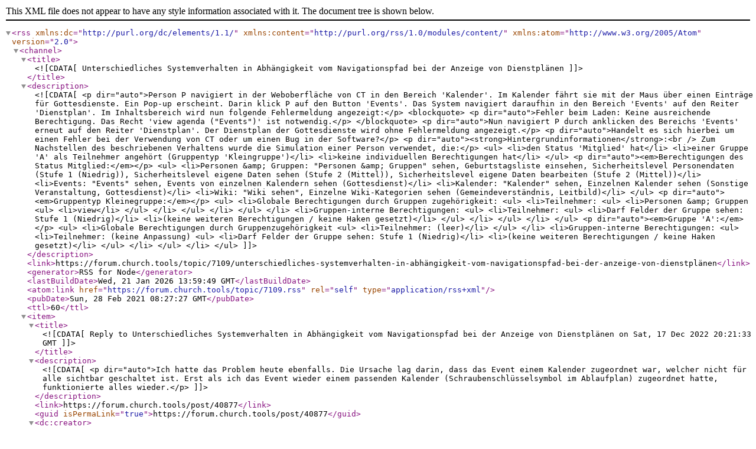

--- FILE ---
content_type: application/xml; charset=utf-8
request_url: https://forum.church.tools/topic/7109.rss
body_size: 4830
content:
<?xml version="1.0" encoding="UTF-8"?><rss xmlns:dc="http://purl.org/dc/elements/1.1/" xmlns:content="http://purl.org/rss/1.0/modules/content/" xmlns:atom="http://www.w3.org/2005/Atom" version="2.0"><channel><title><![CDATA[Unterschiedliches Systemverhalten in Abhängigkeit vom Navigationspfad bei der Anzeige von Dienstplänen]]></title><description><![CDATA[<p dir="auto">Person P navigiert in der Weboberfläche von CT in den Bereich 'Kalender'. Im Kalender fährt sie mit der Maus über einen Einträge für Gottesdienste. Ein Pop-up erscheint. Darin klick P auf den Button 'Events'. Das System navigiert daraufhin in den Bereich 'Events' auf den Reiter 'Dienstplan'. Im Inhaltsbereich wird nun folgende Fehlermeldung angezeigt:</p>
<blockquote>
<p dir="auto">Fehler beim Laden: Keine ausreichende Berechtigung. Das Recht 'view agenda ("Events")' ist notwendig.</p>
</blockquote>
<p dir="auto">Nun navigiert P durch anklicken des Bereichs 'Events' erneut auf den Reiter 'Dienstplan'. Der Dienstplan der Gottesdienste wird ohne Fehlermeldung angezeigt.</p>
<p dir="auto">Handelt es sich hierbei um einen Fehler bei der Verwendung von CT oder um einen Bug in der Software?</p>
<p dir="auto"><strong>Hintergrundinformationen</strong>:<br />
Zum Nachstellen des beschriebenen Verhaltens wurde die Simulation einer Person verwendet, die:</p>
<ul>
<li>den Status 'Mitglied' hat</li>
<li>einer Gruppe 'A' als Teilnehmer angehört (Gruppentyp 'Kleingruppe')</li>
<li>keine individuellen Berechtigungen hat</li>
</ul>
<p dir="auto"><em>Berechtigungen des Status Mitglied:</em></p>
<ul>
<li>Personen &amp; Gruppen: "Personen &amp; Gruppen" sehen, Geburtstagsliste einsehen, Sicherheitslevel Personendaten (Stufe 1 (Niedrig)), Sicherheitslevel eigene Daten sehen (Stufe 2 (Mittel)), Sicherheitslevel eigene Daten bearbeiten (Stufe 2 (Mittel))</li>
<li>Events: "Events" sehen, Events von einzelnen Kalendern sehen (Gottesdienst)</li>
<li>Kalender: "Kalender" sehen, Einzelnen Kalender sehen (Sonstige Veranstaltung, Gottesdienst)</li>
<li>Wiki: "Wiki sehen", Einzelne Wiki-Kategorien sehen (Gemeindeverständnis, Leitbild)</li>
</ul>
<p dir="auto"><em>Gruppentyp Kleinegruppe:</em></p>
<ul>
<li>Globale Berechtigungen durch Gruppen zugehörigkeit:
<ul>
<li>Teilnehmer:
<ul>
<li>Personen &amp; Gruppen
<ul>
<li>view</li>
</ul>
</li>
</ul>
</li>
</ul>
</li>
<li>Gruppen-interne Berechtigungen:
<ul>
<li>Teilnehmer:
<ul>
<li>Darf Felder der Gruppe sehen: Stufe 1 (Niedrig)</li>
<li>(keine weiteren Berechtigungen / keine Haken gesetzt)</li>
</ul>
</li>
</ul>
</li>
</ul>
<p dir="auto"><em>Gruppe 'A':</em></p>
<ul>
<li>Globale Berechtigungen durch Gruppenzugehörigkeit
<ul>
<li>Teilnehmer: (leer)</li>
</ul>
</li>
<li>Gruppen-interne Berechtigungen:
<ul>
<li>Teilnehmer: (keine Anpassung)
<ul>
<li>Darf Felder der Gruppe sehen: Stufe 1 (Niedrig)</li>
<li>(keine weiteren Berechtigungen / keine Haken gesetzt)</li>
</ul>
</li>
</ul>
</li>
</ul>
]]></description><link>https://forum.church.tools/topic/7109/unterschiedliches-systemverhalten-in-abhängigkeit-vom-navigationspfad-bei-der-anzeige-von-dienstplänen</link><generator>RSS for Node</generator><lastBuildDate>Wed, 21 Jan 2026 13:59:49 GMT</lastBuildDate><atom:link href="https://forum.church.tools/topic/7109.rss" rel="self" type="application/rss+xml"/><pubDate>Sun, 28 Feb 2021 08:27:27 GMT</pubDate><ttl>60</ttl><item><title><![CDATA[Reply to Unterschiedliches Systemverhalten in Abhängigkeit vom Navigationspfad bei der Anzeige von Dienstplänen on Sat, 17 Dec 2022 20:21:33 GMT]]></title><description><![CDATA[<p dir="auto">Ich hatte das Problem heute ebenfalls. Die Ursache lag darin, dass das Event einem Kalender zugeordnet war, welcher nicht für alle sichtbar geschaltet ist. Erst als ich das Event wieder einem passenden Kalender (Schraubenschlüsselsymbol im Ablaufplan) zugeordnet hatte, funktionierte alles wieder.</p>
]]></description><link>https://forum.church.tools/post/40877</link><guid isPermaLink="true">https://forum.church.tools/post/40877</guid><dc:creator><![CDATA[CarstenL]]></dc:creator><pubDate>Sat, 17 Dec 2022 20:21:33 GMT</pubDate></item><item><title><![CDATA[Reply to Unterschiedliches Systemverhalten in Abhängigkeit vom Navigationspfad bei der Anzeige von Dienstplänen on Sun, 28 Feb 2021 09:34:43 GMT]]></title><description><![CDATA[<p dir="auto"><a class="mention plugin-mentions-user plugin-mentions-a" href="https://forum.church.tools/uid/4788">@johannesgilbert</a> hm das kann ich in der Form nicht reproduzieren. Magst du das bitte mal mit entsprechender Freigabe an den <a href="mailto:support@churchtools.de" rel="nofollow ugc">support@churchtools.de</a> melden?!</p>
]]></description><link>https://forum.church.tools/post/31142</link><guid isPermaLink="true">https://forum.church.tools/post/31142</guid><dc:creator><![CDATA[jziegeler]]></dc:creator><pubDate>Sun, 28 Feb 2021 09:34:43 GMT</pubDate></item></channel></rss>